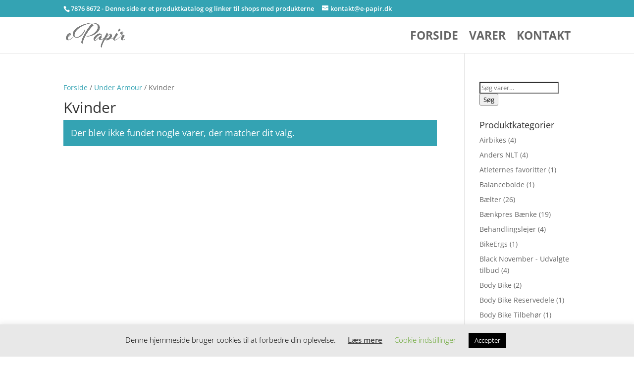

--- FILE ---
content_type: text/css
request_url: https://e-papir.dk/wp-content/litespeed/css/97cb1a778c4635dd0135072560cfd6d7.css?ver=d5672
body_size: -333
content:
.eithumb{overflow:hidden;background-size:cover;background-position:center}.eithumb{-moz-transition:-moz-transform .3s ease-out;-webkit-transition:-webkit-transform .3s ease-out;-o-transition:-o-transform .3s ease-out;transition:transform .3s ease-out}.eithumb:hover{transform:scale(1.3)}